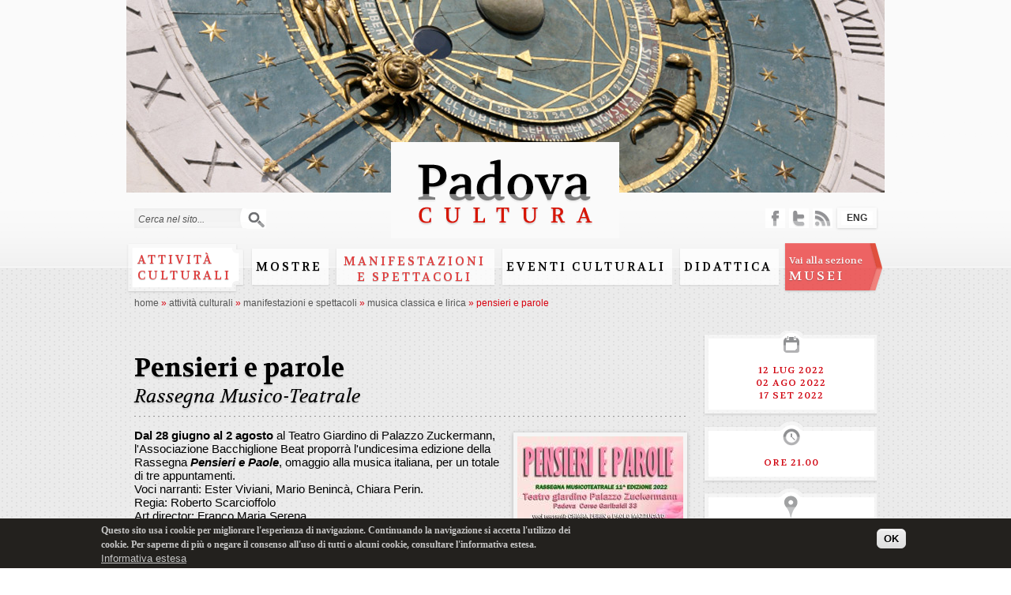

--- FILE ---
content_type: text/html; charset=utf-8
request_url: https://padovacultura.padovanet.it/it/attivita-culturali/pensieri-e-parole-0
body_size: 8919
content:
<!DOCTYPE html PUBLIC "-//W3C//DTD XHTML+RDFa 1.0//EN"
  "http://www.w3.org/MarkUp/DTD/xhtml-rdfa-1.dtd">
<html xmlns="http://www.w3.org/1999/xhtml" xml:lang="it" version="XHTML+RDFa 1.0" dir="ltr"
  xmlns:content="http://purl.org/rss/1.0/modules/content/"
  xmlns:dc="http://purl.org/dc/terms/"
  xmlns:foaf="http://xmlns.com/foaf/0.1/"
  xmlns:og="http://ogp.me/ns#"
  xmlns:rdfs="http://www.w3.org/2000/01/rdf-schema#"
  xmlns:sioc="http://rdfs.org/sioc/ns#"
  xmlns:sioct="http://rdfs.org/sioc/types#"
  xmlns:skos="http://www.w3.org/2004/02/skos/core#"
  xmlns:xsd="http://www.w3.org/2001/XMLSchema#">
<head profile="http://www.w3.org/1999/xhtml/vocab">
  <meta http-equiv="Content-Type" content="text/html; charset=utf-8" />
<meta name="viewport" content="width=device-width, initial-scale=1, maximum-scale=1, minimum-scale=1, user-scalable=no" />
<link rel="shortcut icon" href="https://padovacultura.padovanet.it/sites/all/themes/omega/alpha/favicon.ico" type="image/vnd.microsoft.icon" />
<meta name="description" content="Dal 28 giugno al 2 agosto al Teatro Giardino di Palazzo Zuckermann, l&#039;Associazione Bacchiglione Beat proporrà l&#039;undicesima edizione della Rassegna Pensieri e Paole, omaggio alla musica italiana, per un totale di tre appuntamenti. Voci narranti: Ester Viviani, Mario Benincà, Chiara Perin. Regia: Roberto Scarcioffolo Art director: Franco Maria Serena Suoni: Nick Cars Inizio concerti: ore 21.00" />
<meta name="generator" content="Drupal 7 (http://drupal.org)" />
<link rel="canonical" href="https://padovacultura.padovanet.it/it/attivita-culturali/pensieri-e-parole-0" />
<link rel="shortlink" href="https://padovacultura.padovanet.it/it/node/9017" />
  <title>Pensieri e parole | Padova Cultura</title>
  <style type="text/css" media="all">
@import url("https://padovacultura.padovanet.it/modules/system/system.base.css?rui3xg");
@import url("https://padovacultura.padovanet.it/modules/system/system.menus.css?rui3xg");
@import url("https://padovacultura.padovanet.it/modules/system/system.messages.css?rui3xg");
@import url("https://padovacultura.padovanet.it/modules/system/system.theme.css?rui3xg");
</style>
<style type="text/css" media="all">
@import url("https://padovacultura.padovanet.it/sites/all/modules/calendar/css/calendar_multiday.css?rui3xg");
@import url("https://padovacultura.padovanet.it/modules/comment/comment.css?rui3xg");
@import url("https://padovacultura.padovanet.it/sites/all/modules/date/date_api/date.css?rui3xg");
@import url("https://padovacultura.padovanet.it/sites/all/modules/date/date_popup/themes/datepicker.1.7.css?rui3xg");
@import url("https://padovacultura.padovanet.it/sites/all/modules/date/date_repeat_field/date_repeat_field.css?rui3xg");
@import url("https://padovacultura.padovanet.it/sites/all/modules/domain/domain_nav/domain_nav.css?rui3xg");
@import url("https://padovacultura.padovanet.it/modules/field/theme/field.css?rui3xg");
@import url("https://padovacultura.padovanet.it/modules/node/node.css?rui3xg");
@import url("https://padovacultura.padovanet.it/modules/search/search.css?rui3xg");
@import url("https://padovacultura.padovanet.it/modules/user/user.css?rui3xg");
@import url("https://padovacultura.padovanet.it/sites/all/modules/views/css/views.css?rui3xg");
@import url("https://padovacultura.padovanet.it/sites/all/modules/ckeditor/css/ckeditor.css?rui3xg");
</style>
<style type="text/css" media="all">
@import url("https://padovacultura.padovanet.it/sites/all/modules/ctools/css/ctools.css?rui3xg");
@import url("https://padovacultura.padovanet.it/sites/all/modules/lightbox2/css/lightbox.css?rui3xg");
@import url("https://padovacultura.padovanet.it/sites/all/modules/panels/css/panels.css?rui3xg");
</style>
<style type="text/css" media="all">
<!--/*--><![CDATA[/*><!--*/
#page_background_container{height:244px;width:960px;overflow:hidden;position:relative;}
#page_background_container{left:50%;margin-left:-480px;}
.page_background_slide{margin:0;padding:0;height:244px;width:960px;}
.page_background_slide .img{display:block;margin:auto;}
#page_background_slide_0{background:url(https://padovacultura.padovanet.it/sites/default/files/page_backgrounds/visual_orologio.jpg) no-repeat center top;width:960px;height:244px;position:absolute;top:50%;left:50%;margin-left:-480px;margin-top:-122px;}

/*]]>*/-->
</style>
<style type="text/css" media="all">
@import url("https://padovacultura.padovanet.it/modules/locale/locale.css?rui3xg");
@import url("https://padovacultura.padovanet.it/sites/all/modules/date/date_views/css/date_views.css?rui3xg");
@import url("https://padovacultura.padovanet.it/sites/all/modules/eu_cookie_compliance/css/eu_cookie_compliance.css?rui3xg");
@import url("https://padovacultura.padovanet.it/sites/all/modules/field_group/field_group.field_ui.css?rui3xg");
</style>
<style type="text/css" media="all">
<!--/*--><![CDATA[/*><!--*/
#sliding-popup.sliding-popup-bottom,#sliding-popup.sliding-popup-bottom .eu-cookie-withdraw-banner,.eu-cookie-withdraw-tab{background:#23211e;}#sliding-popup.sliding-popup-bottom.eu-cookie-withdraw-wrapper{background:transparent}#sliding-popup .popup-content #popup-text h1,#sliding-popup .popup-content #popup-text h2,#sliding-popup .popup-content #popup-text h3,#sliding-popup .popup-content #popup-text p,.eu-cookie-compliance-secondary-button,.eu-cookie-withdraw-tab{color:#c6c6c6 !important;}.eu-cookie-withdraw-tab{border-color:#c6c6c6;}.eu-cookie-compliance-more-button{color:#c6c6c6 !important;}

/*]]>*/-->
</style>
<style type="text/css" media="all">
@import url("https://padovacultura.padovanet.it/sites/all/themes/omega/alpha/css/alpha-alpha.css?rui3xg");
@import url("https://padovacultura.padovanet.it/sites/all/themes/omega/alpha/css/alpha-branding.css?rui3xg");
</style>

<!--[if (lt IE 9)&(!IEMobile)]>
<style type="text/css" media="all">
@import url("https://padovacultura.padovanet.it/sites/all/themes/omega/alpha/css/grid/alpha_default/normal/alpha-default-normal-16.css?rui3xg");
</style>
<![endif]-->

<!--[if gte IE 9]><!-->
<style type="text/css" media="all and (min-width: 740px) and (min-device-width: 740px), (max-device-width: 800px) and (min-width: 740px) and (orientation:landscape)">
@import url("https://padovacultura.padovanet.it/sites/all/themes/omega/alpha/css/grid/alpha_default/fluid/alpha-default-fluid-16.css?rui3xg");
</style>
<!--<![endif]-->

<!--[if gte IE 9]><!-->
<style type="text/css" media="all and (min-width: 980px) and (min-device-width: 980px), all and (max-device-width: 1024px) and (min-width: 1024px) and (orientation:landscape)">
@import url("https://padovacultura.padovanet.it/sites/all/themes/omega/alpha/css/grid/alpha_default/normal/alpha-default-normal-16.css?rui3xg");
</style>
<!--<![endif]-->
  <script type="text/javascript" src="https://padovacultura.padovanet.it/misc/jquery.js?v=1.4.4"></script>
<script type="text/javascript" src="https://padovacultura.padovanet.it/misc/jquery-extend-3.4.0.js?v=1.4.4"></script>
<script type="text/javascript" src="https://padovacultura.padovanet.it/misc/jquery-html-prefilter-3.5.0-backport.js?v=1.4.4"></script>
<script type="text/javascript" src="https://padovacultura.padovanet.it/misc/jquery.once.js?v=1.2"></script>
<script type="text/javascript" src="https://padovacultura.padovanet.it/misc/drupal.js?rui3xg"></script>
<script type="text/javascript" src="https://padovacultura.padovanet.it/sites/all/modules/eu_cookie_compliance/js/jquery.cookie-1.4.1.min.js?v=1.4.1"></script>
<script type="text/javascript" src="https://padovacultura.padovanet.it/misc/jquery.form.js?v=2.52"></script>
<script type="text/javascript" src="https://padovacultura.padovanet.it/misc/ajax.js?v=7.72"></script>
<script type="text/javascript" src="https://padovacultura.padovanet.it/sites/default/files/languages/it_pfk55DtxL7L5SFJGIMSjh4TPsby4IgCTyqWGnMHj0WE.js?rui3xg"></script>
<script type="text/javascript" src="https://padovacultura.padovanet.it/sites/all/modules/lightbox2/js/lightbox.js?rui3xg"></script>
<script type="text/javascript" src="https://padovacultura.padovanet.it/sites/all/modules/captcha/captcha.js?rui3xg"></script>
<script type="text/javascript" src="https://padovacultura.padovanet.it/sites/all/modules/views/js/base.js?rui3xg"></script>
<script type="text/javascript" src="https://padovacultura.padovanet.it/misc/progress.js?v=7.72"></script>
<script type="text/javascript" src="https://padovacultura.padovanet.it/sites/all/modules/views/js/ajax_view.js?rui3xg"></script>
<script type="text/javascript" src="https://padovacultura.padovanet.it/sites/all/themes/omega/alpha/js/padova_cultura.js?rui3xg"></script>
<script type="text/javascript" src="https://padovacultura.padovanet.it/misc/textarea.js?v=7.72"></script>
<script type="text/javascript">
<!--//--><![CDATA[//><!--
jQuery.extend(Drupal.settings, {"basePath":"\/","pathPrefix":"it\/","ajaxPageState":{"theme":"alpha","theme_token":"OHDU7zFS-Xa7EWz2xy3VQi5ULxixTqpKP8WP4rICaRY","js":{"0":1,"1":1,"sites\/all\/modules\/eu_cookie_compliance\/js\/eu_cookie_compliance.js":1,"misc\/jquery.js":1,"misc\/jquery-extend-3.4.0.js":1,"misc\/jquery-html-prefilter-3.5.0-backport.js":1,"misc\/jquery.once.js":1,"misc\/drupal.js":1,"sites\/all\/modules\/eu_cookie_compliance\/js\/jquery.cookie-1.4.1.min.js":1,"misc\/jquery.form.js":1,"misc\/ajax.js":1,"public:\/\/languages\/it_pfk55DtxL7L5SFJGIMSjh4TPsby4IgCTyqWGnMHj0WE.js":1,"sites\/all\/modules\/lightbox2\/js\/lightbox.js":1,"sites\/all\/modules\/captcha\/captcha.js":1,"sites\/all\/modules\/views\/js\/base.js":1,"misc\/progress.js":1,"sites\/all\/modules\/views\/js\/ajax_view.js":1,"sites\/all\/themes\/omega\/alpha\/js\/padova_cultura.js":1,"misc\/textarea.js":1},"css":{"modules\/system\/system.base.css":1,"modules\/system\/system.menus.css":1,"modules\/system\/system.messages.css":1,"modules\/system\/system.theme.css":1,"sites\/all\/modules\/calendar\/css\/calendar_multiday.css":1,"modules\/comment\/comment.css":1,"sites\/all\/modules\/date\/date_api\/date.css":1,"sites\/all\/modules\/date\/date_popup\/themes\/datepicker.1.7.css":1,"sites\/all\/modules\/date\/date_repeat_field\/date_repeat_field.css":1,"sites\/all\/modules\/domain\/domain_nav\/domain_nav.css":1,"modules\/field\/theme\/field.css":1,"modules\/node\/node.css":1,"modules\/search\/search.css":1,"modules\/user\/user.css":1,"sites\/all\/modules\/views\/css\/views.css":1,"sites\/all\/modules\/ckeditor\/css\/ckeditor.css":1,"sites\/all\/modules\/ctools\/css\/ctools.css":1,"sites\/all\/modules\/lightbox2\/css\/lightbox.css":1,"sites\/all\/modules\/panels\/css\/panels.css":1,"0":1,"1":1,"2":1,"3":1,"4":1,"modules\/locale\/locale.css":1,"sites\/all\/modules\/date\/date_views\/css\/date_views.css":1,"sites\/all\/modules\/eu_cookie_compliance\/css\/eu_cookie_compliance.css":1,"sites\/all\/modules\/field_group\/field_group.field_ui.css":1,"5":1,"sites\/all\/themes\/omega\/alpha\/css\/alpha-alpha.css":1,"sites\/all\/themes\/omega\/alpha\/css\/alpha-branding.css":1,"ie::normal::sites\/all\/themes\/omega\/alpha\/css\/grid\/alpha_default\/normal\/alpha-default-normal-16.css":1,"sites\/all\/themes\/omega\/alpha\/css\/grid\/alpha_default\/fluid\/alpha-default-fluid-16.css":1,"sites\/all\/themes\/omega\/alpha\/css\/grid\/alpha_default\/normal\/alpha-default-normal-16.css":1}},"lightbox2":{"rtl":"0","file_path":"\/(\\w\\w\/)public:\/","default_image":"\/sites\/all\/modules\/lightbox2\/images\/brokenimage.jpg","border_size":10,"font_color":"000","box_color":"fff","top_position":"","overlay_opacity":"0.8","overlay_color":"000","disable_close_click":true,"resize_sequence":0,"resize_speed":400,"fade_in_speed":400,"slide_down_speed":600,"use_alt_layout":false,"disable_resize":false,"disable_zoom":false,"force_show_nav":false,"show_caption":true,"loop_items":false,"node_link_text":"View Image Details","node_link_target":false,"image_count":"Immagine !current di !total","video_count":"Video !current of !total","page_count":"Page !current of !total","lite_press_x_close":"press \u003Ca href=\u0022#\u0022 onclick=\u0022hideLightbox(); return FALSE;\u0022\u003E\u003Ckbd\u003Ex\u003C\/kbd\u003E\u003C\/a\u003E to close","download_link_text":"","enable_login":false,"enable_contact":false,"keys_close":"c x 27","keys_previous":"p 37","keys_next":"n 39","keys_zoom":"z","keys_play_pause":"32","display_image_size":"original","image_node_sizes":"()","trigger_lightbox_classes":"","trigger_lightbox_group_classes":"","trigger_slideshow_classes":"","trigger_lightframe_classes":"","trigger_lightframe_group_classes":"","custom_class_handler":0,"custom_trigger_classes":"","disable_for_gallery_lists":true,"disable_for_acidfree_gallery_lists":true,"enable_acidfree_videos":true,"slideshow_interval":5000,"slideshow_automatic_start":true,"slideshow_automatic_exit":true,"show_play_pause":true,"pause_on_next_click":false,"pause_on_previous_click":true,"loop_slides":false,"iframe_width":600,"iframe_height":400,"iframe_border":1,"enable_video":false,"useragent":"desktop"},"views":{"ajax_path":"\/it\/views\/ajax","ajaxViews":{"views_dom_id:5944be1c6788a977d2477a033009c61b":{"view_name":"calendar","view_display_id":"block_1","view_args":"2026-01","view_path":"node\/9017","view_base_path":"calendar\/month","view_dom_id":"5944be1c6788a977d2477a033009c61b","pager_element":0}}},"urlIsAjaxTrusted":{"\/it\/views\/ajax":true,"\/it\/attivita-culturali\/pensieri-e-parole-0":true,"\/it\/comment\/reply\/9017":true},"eu_cookie_compliance":{"popup_enabled":1,"popup_agreed_enabled":0,"popup_hide_agreed":0,"popup_clicking_confirmation":0,"popup_scrolling_confirmation":false,"popup_html_info":"\u003Cdiv\u003E\n  \u003Cdiv class=\u0022popup-content info\u0022\u003E\n    \u003Cdiv id=\u0022popup-text\u0022\u003E\n      \u003Cp\u003EQuesto sito usa i cookie per migliorare l\u0027esperienza di navigazione. Continuando la navigazione si accetta l\u0027utilizzo dei cookie. Per saperne di pi\u00f9 o negare il consenso all\u0027uso di tutti o alcuni cookie, consultare l\u0027informativa estesa.\u003C\/p\u003E\n              \u003Cbutton type=\u0022button\u0022 class=\u0022find-more-button eu-cookie-compliance-more-button\u0022\u003EInformativa estesa\u003C\/button\u003E\n          \u003C\/div\u003E\n    \u003Cdiv id=\u0022popup-buttons\u0022\u003E\n      \u003Cbutton type=\u0022button\u0022 class=\u0022agree-button eu-cookie-compliance-default-button\u0022\u003EOK\u003C\/button\u003E\n          \u003C\/div\u003E\n  \u003C\/div\u003E\n\u003C\/div\u003E","use_mobile_message":false,"mobile_popup_html_info":"\u003Cdiv\u003E\n  \u003Cdiv class=\u0022popup-content info\u0022\u003E\n    \u003Cdiv id=\u0022popup-text\u0022\u003E\n                    \u003Cbutton type=\u0022button\u0022 class=\u0022find-more-button eu-cookie-compliance-more-button\u0022\u003EInformativa estesa\u003C\/button\u003E\n          \u003C\/div\u003E\n    \u003Cdiv id=\u0022popup-buttons\u0022\u003E\n      \u003Cbutton type=\u0022button\u0022 class=\u0022agree-button eu-cookie-compliance-default-button\u0022\u003EOK\u003C\/button\u003E\n          \u003C\/div\u003E\n  \u003C\/div\u003E\n\u003C\/div\u003E\n","mobile_breakpoint":"768","popup_html_agreed":"\u003Cdiv\u003E\n  \u003Cdiv class=\u0022popup-content agreed\u0022\u003E\n    \u003Cdiv id=\u0022popup-text\u0022\u003E\n      \u003Ch2\u003EThank you for accepting cookies\u003C\/h2\u003E\n\u003Cp\u003EYou can now hide this message or find out more about cookies.\u003C\/p\u003E\n    \u003C\/div\u003E\n    \u003Cdiv id=\u0022popup-buttons\u0022\u003E\n      \u003Cbutton type=\u0022button\u0022 class=\u0022hide-popup-button eu-cookie-compliance-hide-button\u0022\u003ENascondi\u003C\/button\u003E\n              \u003Cbutton type=\u0022button\u0022 class=\u0022find-more-button eu-cookie-compliance-more-button-thank-you\u0022 \u003EMore info\u003C\/button\u003E\n          \u003C\/div\u003E\n  \u003C\/div\u003E\n\u003C\/div\u003E","popup_use_bare_css":false,"popup_height":"auto","popup_width":"100%","popup_delay":1000,"popup_link":"http:\/\/www.padovanet.it\/dettaglio.jsp?id=7195#.Vffgsp3tmko","popup_link_new_window":1,"popup_position":null,"popup_language":"it","store_consent":false,"better_support_for_screen_readers":0,"reload_page":0,"domain":"","popup_eu_only_js":0,"cookie_lifetime":100,"cookie_session":false,"disagree_do_not_show_popup":0,"method":"default","whitelisted_cookies":"","withdraw_markup":"\u003Cbutton type=\u0022button\u0022 class=\u0022eu-cookie-withdraw-tab\u0022\u003EPrivacy settings\u003C\/button\u003E\n\u003Cdiv class=\u0022eu-cookie-withdraw-banner\u0022\u003E\n  \u003Cdiv class=\u0022popup-content info\u0022\u003E\n    \u003Cdiv id=\u0022popup-text\u0022\u003E\n      \u003Ch2\u003EWe use cookies on this site to enhance your user experience\u003C\/h2\u003E\n\u003Cp\u003EYou have given your consent for us to set cookies.\u003C\/p\u003E\n    \u003C\/div\u003E\n    \u003Cdiv id=\u0022popup-buttons\u0022\u003E\n      \u003Cbutton type=\u0022button\u0022 class=\u0022eu-cookie-withdraw-button\u0022\u003EWithdraw consent\u003C\/button\u003E\n    \u003C\/div\u003E\n  \u003C\/div\u003E\n\u003C\/div\u003E\n","withdraw_enabled":false}});
//--><!]]>
</script>
<link href='https://fonts.googleapis.com/css?family=Volkhov:400,400italic,700,700italic' rel='stylesheet' type='text/css' />
<script type="text/javascript" src="https://w.sharethis.com/button/buttons.js"></script>
<script type="text/javascript">stLight.options({publisher: "ur-e80961dc-32d0-de74-f7ee-69f262428cf0", doNotHash: false, doNotCopy: false, hashAddressBar: false});</script>
<!-- Google Tag Manager -->
<script>(function(w,d,s,l,i){w[l]=w[l]||[];w[l].push({'gtm.start':
new Date().getTime(),event:'gtm.js'});var f=d.getElementsByTagName(s)[0],
j=d.createElement(s),dl=l!='dataLayer'?'&l='+l:'';j.async=true;j.src=
'https://www.googletagmanager.com/gtm.js?id='+i+dl;f.parentNode.insertBefore(j,f);
})(window,document,'script','dataLayer','GTM-W4XD3F4B');</script>
<!-- End Google Tag Manager -->
</head>
<body class="html not-front not-logged-in page-node page-node- page-node-9017 node-type-evento domain-padovacultura-dev1-domino-it i18n-it context-attivita-culturali">
  <div id="skip-link">
    <a href="#main-content" class="element-invisible element-focusable">Salta al contenuto principale</a>
  </div>
    <div class="page clearfix" id="page">

<div id="header">
	    	<div id="section-header" class="section section-header">
    
  <div id="zone-header" class="zone zone-header clearfix container-16">
    

<div class="grid-16 region region-header" id="region-header">
  <div class="region-inner region-header-inner">
    <div class="block block-search block-form block-search-form" id="block-search-form">
  <div class="block-inner clearfix">
                
    <div class="content clearfix">
      <form action="/it/attivita-culturali/pensieri-e-parole-0" method="post" id="search-block-form" accept-charset="UTF-8"><div><div class="container-inline">
      <h2 class="element-invisible">Form di ricerca</h2>
    <div class="form-item form-type-textfield form-item-search-block-form">
 <input onblur="if (this.value == &#039;&#039;) {this.value = &#039;Cerca nel sito...&#039;;} this.style.color = &#039;#000000&#039;;" onfocus="if (this.value == &#039;Cerca nel sito...&#039;) {this.value = &#039;&#039;;} this.style.color = &#039;#000000&#039;;" type="text" id="edit-search-block-form--2" name="search_block_form" value="Cerca nel sito..." size="15" maxlength="128" class="form-text" />
</div>
<div class="form-actions form-wrapper" id="edit-actions--2"><input type="submit" id="edit-submit--2" name="op" value="Cerca" class="form-submit" /></div><input type="hidden" name="form_build_id" value="form-FD7XRjE4lakFwN_KYZe7Vo1G_4Z0YdSo3ApHyxSUPzg" />
<input type="hidden" name="form_id" value="search_block_form" />
</div>
</div></form>    </div>
  </div>
</div><div class="block block-block logo block-3 block-block-3" id="block-block-3">
  <div class="block-inner clearfix">
                
    <div class="content clearfix">
      <div id="logo"><a href="/it" title="Home"><img alt="Home" src="/sites/default/files/padova_cultura_logo_0.png" /></a></div>
    </div>
  </div>
</div><div class="block block-page-background visual block-page-background-block block-page-background-page-background-block" id="block-page-background-page-background-block">
  <div class="block-inner clearfix">
                
    <div class="content clearfix">
      <div id="page_background_container"><div class="page_background_slide"><div id="page_background_slide_0" class="img"></div></div></div>    </div>
  </div>
</div><div class="block block-system menu block-menu block-main-menu block-system-main-menu" id="block-system-main-menu">
  <div class="block-inner clearfix">
                
    <div class="content clearfix">
      <ul class="menu"><li class="first collapsed"><a href="/it/attivita-culturali">Attività culturali</a></li>
<li class="collapsed"><a href="/it/mostre">Mostre</a></li>
<li class="expanded active-trail"><a href="/it/manifestazioni" class="large active-trail">Manifestazioni e Spettacoli</a></li>
<li class="collapsed"><a href="/it/eventi-culturali">Eventi culturali</a></li>
<li class="collapsed"><a href="/it/attivita-culturali/didattica">Didattica</a></li>
<li class="collapsed"><a href="/it/attivita-culturali/video" id="videohidden">Video</a></li>
<li class="last leaf"><a href="/it/musei"><span class="small">Vai alla sezione </span><br/>MUSEI</a></li>
</ul>    </div>
  </div>
</div><div class="block block-locale block-language block-locale-language" id="block-locale-language">
  <div class="block-inner clearfix">
                
    <div class="content clearfix">
      <ul class="language-switcher-locale-url"><li class="en first"><span class="language-link locale-untranslated" xml:lang="en">ENG</span></li>
<li class="it last active"><a href="/it/attivita-culturali/pensieri-e-parole-0" class="language-link active" xml:lang="it">ITA</a></li>
</ul>    </div>
  </div>
</div><div class="block block-block social-top block-14 block-block-14" id="block-block-14">
  <div class="block-inner clearfix">
                
    <div class="content clearfix">
      <p><a href="http://padovacultura.padovanet.it/it/content/social-media" id="facebook" target="_blank">facebook</a> <a href="http://padovacultura.padovanet.it/it/content/tweets" id="twitter" target="_blank">twitter</a> <a href="http://padovacultura.padovanet.it/rss-attivita-culturali.xml" id="rss" target="_blank">rss</a></p>
    </div>
  </div>
</div>  </div>
</div>  </div>
</div>	  
	<div class="section section-header">
		<div id="header_tabs_" class="zone zone-header clearfix container-16">
			<div id="header_tabs" class="grid-16 region region-header contextual-links-region">	
								<div class="tabs">
										    </div>
							
							<div id="breadcrumb"><div class="breadcrumb"><span class="breadcrumb-0 first"> <a href="/it">Home</a> <span name="musei" style="display: none" class="activemusei"> &raquo; <a href="/it/musei">Musei</a></span> <span id="hiddenm" name="hiddenm" style="display: none"> &raquo; <a href="/it/musei">Musei</a></span> <span name="attivita-culturali" class="activeattivita"> &raquo; <a href="/it/attivita-culturali">Attività Culturali</a></span> <span id="attivitac" name="attivitac" class="hiddenc" style="display: none"> &raquo; <a href="/it/attivita-culturali">Attività Culturali</a></span></span> <span class="virgolette">&raquo;</span> <span class="breadcrumb-1"> <a href="/it/manifestazioni" class="large">Manifestazioni e Spettacoli</a></span> <span class="virgolette">&raquo;</span> <span class="breadcrumb-2 last"> <a href="/it/manifestazioni/musica-classica-lirica" class="long">Musica classica e lirica</a></span> <span class="virgolette">&raquo;</span> <span class="crumbs active">Pensieri e parole</span></div></div> <!-- /#breadcrumb -->
			  
			</div>
		</div>
	</div>
</div> 
      <div id="section-content" class="section section-content">
    
  <div id="zone-content" class="zone zone-content clearfix container-16">
    

<div class="grid-16 region region-content" id="region-content">
  <div class="region-inner region-content-inner">
    <div class="block block-system block-main block-system-main" id="block-system-main">
  <div class="block-inner clearfix">
                
    <div class="content clearfix">
      <article about="/it/attivita-culturali/pensieri-e-parole-0" typeof="sioc:Item foaf:Document" class="node node-evento">
        <span property="dc:title" content="Pensieri e parole" class="rdf-meta element-hidden"></span><span property="sioc:num_replies" content="0" datatype="xsd:integer" class="rdf-meta element-hidden"></span>    
  
  <div>
	

	<div class="content-body grid-12">
	<h1 class="title">Pensieri e parole</h1>
	<h2 class="subtitle">Rassegna Musico-Teatrale</h2>


			
		<div id="content-image" style="width: 220px;float: right">
			<div class="field-name-field-gallery-immagini">
			<div class="field-item"><a href="https://padovacultura.padovanet.it/sites/default/files/gallery_eventi/rosa_canina_31-05.2022_.jpg" rel="lightbox[gallery]" title="Pensieri e parole. Rassegna Musico-Teatrale"><img typeof="foaf:Image" src="https://padovacultura.padovanet.it/sites/default/files/styles/img_anteprima_eventi/public/gallery_eventi/rosa_canina_31-05.2022_.jpg?itok=pFmp-xnx" alt="Pensieri e parole. Rassegna Musico-Teatrale" title="Pensieri e parole. Rassegna Musico-Teatrale" /></a></div>			</div>
		</div>
	
			
		<div id="content-body-video" style="width:470px">
		<p><strong>Dal 28 giugno al 2 agosto</strong> al Teatro Giardino di Palazzo Zuckermann, l'Associazione Bacchiglione Beat proporrà l'undicesima edizione della Rassegna <em><strong>Pensieri e Paole</strong></em>, omaggio alla musica italiana, per un totale di tre appuntamenti.<br />
Voci narranti: Ester Viviani, Mario Benincà, Chiara Perin.<br />
Regia: Roberto Scarcioffolo<br />
Art director: Franco Maria Serena<br />
Suoni: Nick Cars</p>

<p><strong>Inizio concerti: ore 21.00</strong></p>

<p><strong>Programma<br />
<strike>Martedì 28 giugno</strike></strong><br />
<strong>ATTENZIONE - Spettacolo rinviato al 17 settembre<br />
Beat Sessanta</strong><br />
<em>Zambon Royal Family<br />
Frank &amp; Electric Shock<br />
The Acoustic Mood Project</em></p>

<p><strong>Martedì 12 luglio</strong><br />
<strong>Ricordando Lucio Battisti</strong><br />
<em>Ester Viviani Ensemble<br />
Emozioni<br />
Enzo Scibetta Group</em></p>

<p><strong>Martedì 2 agosto</strong><br />
<strong>Cantautori italiani</strong><br />
<em>Giuliano Girardi Format<br />
Giancarlo Argenti &amp; Silver Band<br />
Pensione Beat &amp; Gigi Barichello</em></p>

<p><strong>Informazioni<br />
In caso di maltempo, concerti rinviati a: 30 giugno, 14 luglio e 4 agosto</strong><br />
Biglietti: Posto unico non numerato 5€<br />
Prenotazioni obbligatorie ai numeri: 348 4726313 o 351 891921<br />
Prevendita: Hifi Record, via Manin 25 - Tel. 049 9877480 - Cell. 3517051204<br />
&nbsp;</p>
		
		</div>

	</div>

	<div class="sidebar-second grid-4">
				
		
					<div class="box-date">
			<img class="box-img" src="/sites/all/themes/omega/alpha/images/bkg_box_dx_calendario.png" title="Data evento" alt="Data evento" />
			<div class="box-inner">
					<div class="date">
						12 Lug 2022<br />02 Ago 2022<br />17 Set 2022<br />					</div>
				</div>
				<div class="box-footer">&nbsp;</div>
			</div>
				
		
					<div class="box-orario">
				<img class="box-img" src="/sites/all/themes/omega/alpha/images/bkg_box_dx_orologio.png" title="Orario" alt="Orario" />
				<div class="box-inner">
					<div class="date">
						ore 21.00					</div>
				</div>
			<div class="box-footer">&nbsp;</div></div>
				
		
					<div class="box-place">
				<img class="box-img" src="/sites/all/themes/omega/alpha/images/bkg_box_dx_pin.png" title="Mappa della location" alt="Mappa della location" />
				<div class="box-inner">
					<div class="place">
						<div class="text">Teatro Giardino di Palazzo Zuckermann</div>
						
																
					</div>
				</div>
				<div class="box-footer">&nbsp;</div>
			</div>
							<div class="box-date">
				<img class="box-img" src="/sites/all/themes/omega/alpha/images/bkg_box_dx_ticket.png" title="Biglietti" alt="Biglietti" />
				<div class="box-inner">
					<div class="date">
						Biglietto Unico Euro 5,00					</div>
				</div>
			<div class="box-footer">&nbsp;</div></div>
					

				
			
		

					<div class="box-informazioni">
				<img class="box-img" src="/sites/all/themes/omega/alpha/images/bkg_box_dx_info.png" title="Informazioni" alt="Informazioni" />
				<div class="box-inner">
					<div class="informazioni">
						<p>cell. 348 4726313 o cell. 351 891921</p>
					</div>
				</div>
				<div class="box-footer">&nbsp;</div>
			</div>
			
		
		
		<div class="box-social">
			<div class="box-inner">	
				<span class='st_facebook_large' displayText='Facebook'></span>
<span class='st_twitter_large' displayText='Tweet'></span>
<span class='st_pinterest_large' displayText='Pinterest'></span>		
			</div>
			<div class="box-footer">&nbsp;</div>
		</div>

		
		
	</div>



  </div>
  
  <div class="clearfix">
          <nav class="links node-links clearfix"></nav>
    
    <div id="comments" class="comment-wrapper" class="comment-wrapper">
  
  
      <h2 class="title comment-form">Aggiungi un commento</h2>
    <form class="comment-form user-info-from-cookie" action="/it/comment/reply/9017" method="post" id="comment-form" accept-charset="UTF-8"><div><div class="form-item form-type-textfield form-item-name">
  <label for="edit-name">Il tuo nome <span class="form-required" title="Questo campo è obbligatorio.">*</span></label>
 <input type="text" id="edit-name" name="name" value="" size="30" maxlength="60" class="form-text required" />
</div>
<div class="form-item form-type-textfield form-item-mail">
  <label for="edit-mail">E-mail <span class="form-required" title="Questo campo è obbligatorio.">*</span></label>
 <input type="text" id="edit-mail" name="mail" value="" size="30" maxlength="64" class="form-text required" />
<div class="description">Il contenuto di questo campo è privato e non verrà mostrato pubblicamente.</div>
</div>
<div class="form-item form-type-textfield form-item-homepage">
  <label for="edit-homepage">Homepage </label>
 <input type="text" id="edit-homepage" name="homepage" value="" size="30" maxlength="255" class="form-text" />
</div>
<input type="hidden" name="form_build_id" value="form-Sb0TAK902A1U58O6LH44h9MbPeUD8yHRhEmRREqpskQ" />
<input type="hidden" name="form_id" value="comment_node_evento_form" />
<div class="form-item form-type-textfield form-item-subject">
  <label for="edit-subject">Oggetto </label>
 <input type="text" id="edit-subject" name="subject" value="" size="60" maxlength="64" class="form-text" />
</div>
<div class="field-type-text-long field-name-comment-body field-widget-text-textarea form-wrapper" id="edit-comment-body"><div id="comment-body-add-more-wrapper"><div class="form-item form-type-textarea form-item-comment-body-und-0-value">
  <label for="edit-comment-body-und-0-value">Commento <span class="form-required" title="Questo campo è obbligatorio.">*</span></label>
 <div class="form-textarea-wrapper resizable"><textarea class="text-full form-textarea required" id="edit-comment-body-und-0-value" name="comment_body[und][0][value]" cols="60" rows="5"></textarea></div>
</div>
</div></div><fieldset class="captcha form-wrapper"><legend><span class="fieldset-legend">CAPTCHA</span></legend><div class="fieldset-wrapper"><div class="fieldset-description">Questa domanda serve per verificare che tu sia un utente reale e prevenire l'inserimento automatico di commenti spam.</div><input type="hidden" name="captcha_sid" value="17697106" />
<input type="hidden" name="captcha_token" value="7e59b382405de227344ee051bce8a8fa" />
<img typeof="foaf:Image" src="/it/image_captcha?sid=17697106&amp;ts=1768719956" width="288" height="60" alt="CAPTCHA con immagine" title="CAPTCHA con immagine" /><div class="form-item form-type-textfield form-item-captcha-response">
  <label for="edit-captcha-response">Qual è il codice riportato nell'immagine? <span class="form-required" title="Questo campo è obbligatorio.">*</span></label>
 <input type="text" id="edit-captcha-response" name="captcha_response" value="" size="15" maxlength="128" class="form-text required" />
<div class="description">Inserire i caratteri mostrati nell'immagine.</div>
</div>
</div></fieldset>
<div class="form-actions form-wrapper" id="edit-actions"><input type="submit" id="edit-submit" name="op" value="Salva" class="form-submit" /><input type="submit" id="edit-preview" name="op" value="Anteprima" class="form-submit" /></div></div></form>  </div>
  </div>
</article>    </div>
  </div>
</div>  </div>
</div>  </div>
</div>    
  
      <div id="section-footer" class="section section-footer">
    
  <div id="zone-footer" class="zone zone-footer clearfix container-16">
    

<div class="grid-16 region region-footer" id="region-footer">
  <div class="region-inner region-footer-inner">
    <div class="block block-block block-1 block-block-1" id="block-block-1">
  <div class="block-inner clearfix">
                
    <div class="content clearfix">
      <p>Comune di Padova<br />
Settore Cultura e Turismo</p>
<p><a href="/content/informazioni-e-contatti">Informazioni e Contatti</a></p>
<p><img alt="Rete civica Padovanet" src="/sites/default/files/padovanet_logo.png" style="float: left" /><a href="http://www.padovanet.it">Rete Civica del<br />
Comune di Padova</a></p>
<p> </p>
<p><a href="http://www.padovanet.it/dettaglio.jsp?id=7195" target="_blank">Note legali, privacy e cookie</a></p>
    </div>
  </div>
</div>  </div>
</div>  </div>
</div>  </div>  

<div class="region region-page-bottom" id="region-page-bottom">
  <div class="region-inner region-page-bottom-inner">
      </div>
</div><script type="text/javascript">
<!--//--><![CDATA[//><!--
function euCookieComplianceLoadScripts() {}
//--><!]]>
</script>
<script type="text/javascript">
<!--//--><![CDATA[//><!--
var eu_cookie_compliance_cookie_name = "";
//--><!]]>
</script>
<script type="text/javascript" src="https://padovacultura.padovanet.it/sites/all/modules/eu_cookie_compliance/js/eu_cookie_compliance.js?rui3xg"></script>
<!-- Google Tag Manager (noscript) -->
<noscript><iframe src="https://www.googletagmanager.com/ns.html?id=GTM-W4XD3F4B"
height="0" width="0" style="display:none;visibility:hidden"></iframe></noscript>
<!-- End Google Tag Manager (noscript) -->
</body>
</html>


--- FILE ---
content_type: application/javascript
request_url: https://padovacultura.padovanet.it/sites/all/themes/omega/alpha/js/padova_cultura.js?rui3xg
body_size: 492
content:
(function($) {
	$(document).ready( function() {
		if($("body.page-musei").length>0){
			$('span[name^="musei"]').remove();
			$('.activemusei').remove();
			$('.activeattivita').remove();
			
		}
		
		var classes = jQuery('body').attr('class').split(' ');
		for(i=0; i<classes.length; i++){
			if(classes[i].indexOf('page-musei-')==0){
				$('span[name*="hiddenm"]').removeAttr('style');
				$('.activemusei').remove();
				$('.activeattivita').remove();
				
				break;
			}
			if(classes[i].indexOf('page-attivita-culturali-')==0){
				$('span[name*="hiddenm"]').remove();
				$('.activemusei').remove();
				$('.activeattivita').remove();
				break;
			}
		}
	

		if($("body.context-attivita-culturali").length>0){
			//$('.activeattivita').remove();
			$('.activemusei').remove();
		}
		
		if($("body.context-musei").length>0){
			$('.activeattivita').remove();
			$('.activemusei').removeAttr('style');
		}
			
		if($("body.node-type-news").length>0){
			$('.activeattivita').remove();
			$('.activemusei').remove();
		}
		
		
		$('#block-menu-menu-info-musei .menu li.last').prev().remove();
		$('.page-musei-video #breadcrumb span.last').next().remove();
		$('.page-musei-video #breadcrumb span.last').remove();
		

		$('.page-attivita-culturali-video #breadcrumb span.last').next().remove();
		$('.page-attivita-culturali-video #breadcrumb span.last').remove();
		
		
		$('body.page-attivita-culturali-didattica #breadcrumb span.last').next().remove();
		$('body.page-attivita-culturali-didattica #breadcrumb span.last').remove();		
		$('body.page-attivita-culturali-didattica span.breadcrumb-1').prev().remove();
		$('body.page-attivita-culturali-didattica #breadcrumb span.breadcrumb-1').remove();		
		
		$('.page-musei-archivio #breadcrumb span.last').next().remove();
		$('.page-musei-archivio #breadcrumb span.last').remove();
		
		$('#block-system-main-menu .menu li.last').prev().remove();
		

		
		
	});
})(jQuery);

